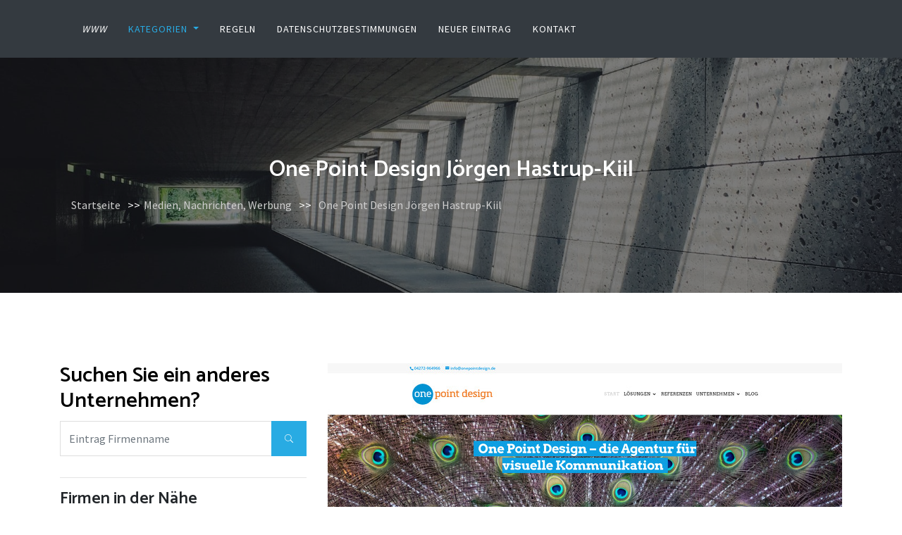

--- FILE ---
content_type: text/html; charset=UTF-8
request_url: http://www.mamailustrada.com/firma-one-point-design-joergen-hastrup-kiil-35
body_size: 3076
content:
<!doctype html>
<html lang="pl">
<head>
                    <meta charset="UTF-8">
        <meta name="viewport"
              content="width=device-width, initial-scale=1.0, minimum-scale=1.0">
        <meta http-equiv="X-UA-Compatible" content="ie=edge">
        <title>One Point Design Jörgen Hastrup-Kiil - www.mamailustrada.com</title>

        
    
    <link rel="stylesheet" href="/include/plugins/themefisher-font/style.css">
    <link rel="stylesheet" href="/include/plugins/bootstrap/css/bootstrap.min.css">
    <link rel="stylesheet" href="/include/plugins/lightbox2/dist/css/lightbox.min.css">
    <link rel="stylesheet" href="/include/plugins/animate/animate.css">
    <link rel="stylesheet" href="/include/plugins/slick/slick.css">
    <link rel="stylesheet" href="/include/css/style.css">

    <link rel="stylesheet" href="https://openlayers.org/en/v4.6.5/css/ol.css" type="text/css">
    <script src="https://openlayers.org/en/v4.6.5/build/ol.js"></script>
</head>
<body>
        <header class="navigation bg-dark">
        <div class="container">
            <nav class="navbar navbar-expand-lg navbar-light">
                <div class="collapse navbar-collapse" id="navigation">
                    <ul class="navbar-nav text-center">
                        <li class="nav-item ">
                            <a class="nav-link" href="/"><em>www</em></a>
                        </li>
                        <li class="nav-item dropdown active">
                            <a class="nav-link dropdown-toggle" href="#" id="navbarDropdown" role="button" data-toggle="dropdown"
                               aria-haspopup="true" aria-expanded="false">
                                Kategorien
                            </a>
                            <div class="dropdown-menu" aria-labelledby="navbarDropdown">
                                                              <a class="dropdown-item" href="/kat-technologie-elektronik-multimedia-1/">Technologie, Elektronik, Multimedia</a>
                                                              <a class="dropdown-item" href="/kat-sport-erholung-2/">Sport, Erholung</a>
                                                              <a class="dropdown-item" href="/kat-kultur-kunst-3/">Kultur, Kunst</a>
                                                              <a class="dropdown-item" href="/kat-mode-schonheit-stil-4/">Mode, Schönheit, Stil</a>
                                                              <a class="dropdown-item" href="/kat-wissen-hochschulbildung-karriere-5/">Wissen, Hochschulbildung, Karriere</a>
                                                              <a class="dropdown-item" href="/kat-hobby-andere-6/">Hobby, andere</a>
                                                              <a class="dropdown-item" href="/kat-kuche-kulinarik-geschmack-7/">Küche, Kulinarik, Geschmack</a>
                                                              <a class="dropdown-item" href="/kat-unterhaltung-freizeit-8/">Unterhaltung, Freizeit</a>
                                                              <a class="dropdown-item" href="/kat-automobil-transport-9/">Automobil, Transport</a>
                                                              <a class="dropdown-item" href="/kat-tourismus-reisen-reiseziele-unterkunft-10/">Tourismus, Reisen, Reiseziele, Unterkunft</a>
                                                              <a class="dropdown-item" href="/kat-familie-kinder-jugendliche-bildung-11/">Familie, Kinder, Jugendliche, Bildung</a>
                                                              <a class="dropdown-item" href="/kat-wirtschaft-finanzen-12/">Wirtschaft, Finanzen</a>
                                                              <a class="dropdown-item" href="/kat-wohnung-haus-garten-13/">Wohnung, Haus, Garten</a>
                                                              <a class="dropdown-item" href="/kat-immobilien-bau-architektur-14/">Immobilien, Bau, Architektur</a>
                                                              <a class="dropdown-item" href="/kat-gesellschaft-15/">Gesellschaft</a>
                                                              <a class="dropdown-item" href="/kat-stadtplanung-politik-recht-16/">Stadtplanung, Politik, Recht</a>
                                                              <a class="dropdown-item" href="/kat-gesundheit-medizin-ernahrung-17/">Gesundheit, Medizin, Ernährung</a>
                                                              <a class="dropdown-item" href="/kat-medien-nachrichten-werbung-18/">Medien, Nachrichten, Werbung</a>
                                                          </div>
                        </li>
                        <li class="nav-item ">
                            <a class="nav-link" href="/regeln">Regeln</a>
                        </li>
                        <li class="nav-item ">
                            <a class="nav-link" href="/bestimmungen">Datenschutzbestimmungen</a>
                        </li>
                        <li class="nav-item ">
                            <a class="nav-link" href="/firma-hinzufugen">Neuer Eintrag</a>
                        </li>
                        <li class="nav-item ">
                            <a class="nav-link" href="/kontakt">Kontakt</a>
                        </li>
                    </ul>
                </div>
            </nav>
            <!-- /main nav -->
        </div>
    </header>

            <section class="single-page-header">
        <div class="container">
            <div class="row">
                <div class="col-md-12">
                    <h2>    One Point Design Jörgen Hastrup-Kiil  </h2>
                    <ol class="breadcrumb header-bradcrumb">
                                                                                    <li><a style="margin-right: 5px;" href="/">Startseite</a></li> <p style="margin-right: 5px; margin-left: 5px;" class="text-white"> >> </p>
                                                                                                                <li><a style="margin-right: 5px;" href="/kat-medien-nachrichten-werbung-18/">Medien, Nachrichten, Werbung</a></li> <p style="margin-right: 5px; margin-left: 5px;" class="text-white"> >> </p>
                                                                                                                <li class="active" style="margin-left: 5px;">One Point Design Jörgen Hastrup-Kiil</li>
                                                                        </ol>
                </div>
            </div>
        </div>
    </section>
    <section class="blog-details section">
        <div class="container">
            <div class="row">
                <div class="col-lg-4">
                    <!-- sidebar -->
                    <aside class="sidebar">
                        <h3>Suchen Sie ein anderes Unternehmen?</h3>
                        <div class="widget-search widget">
                            <form action="/suchen">
                                <input class="form-control" type="text" placeholder="Eintrag Firmenname" name="q">
                                <button type="submit" class="widget-search-btn">
                                    <i class="tf-ion-ios-search"></i>
                                </button>
                            </form>
                        </div>
                        <div class="widget-post widget"><hr/>
                            <h2>Firmen in der Nähe</h2><hr/>
                            <ul class="widget-post-list">
                                                                    <li class="widget-post-list-item">
                                        <div class="widget-post-image">
                                            <a href="/firma-print-haus-74">
                                                <img src="/photos-74.jpg" alt="print-haus">
                                            </a>
                                        </div>
                                    </li>
                                    <li class="widget-post-list-item">
                                        <div class="widget-post-content">
                                            <a href="/firma-print-haus-74">
                                                <h5>Print Haus</h5>
                                            </a>
                                        </div>
                                    </li><hr/>
                                                                    <li class="widget-post-list-item">
                                        <div class="widget-post-image">
                                            <a href="/firma-haase-druck-gmbh-56">
                                                <img src="/photos-56.jpg" alt="haase-druck-gmbh">
                                            </a>
                                        </div>
                                    </li>
                                    <li class="widget-post-list-item">
                                        <div class="widget-post-content">
                                            <a href="/firma-haase-druck-gmbh-56">
                                                <h5>Haase-Druck GmbH</h5>
                                            </a>
                                        </div>
                                    </li><hr/>
                                                                    <li class="widget-post-list-item">
                                        <div class="widget-post-image">
                                            <a href="/firma-werbetechnik-kolatek-ug-50">
                                                <img src="/photos-50.jpg" alt="werbetechnik-kolatek-ug">
                                            </a>
                                        </div>
                                    </li>
                                    <li class="widget-post-list-item">
                                        <div class="widget-post-content">
                                            <a href="/firma-werbetechnik-kolatek-ug-50">
                                                <h5>Werbetechnik Kolatek UG</h5>
                                            </a>
                                        </div>
                                    </li><hr/>
                                                                    <li class="widget-post-list-item">
                                        <div class="widget-post-image">
                                            <a href="/firma-fazar-pack-boleslaw-fudali-85">
                                                <img src="/photos-85.jpg" alt="fazar-pack-boleslaw-fudali">
                                            </a>
                                        </div>
                                    </li>
                                    <li class="widget-post-list-item">
                                        <div class="widget-post-content">
                                            <a href="/firma-fazar-pack-boleslaw-fudali-85">
                                                <h5>Fazar-Pack Bolesław Fudali</h5>
                                            </a>
                                        </div>
                                    </li><hr/>
                                                            </ul>
                        </div>
                    </aside>
                </div>
                <div class="col-lg-8">
                    <article class="post">
                        <div class="post-image">
                            <img class="img-fluid w-100" src="/photos-35.jpg" alt="one-point-design-joergen-hastrup-kiil">
                        </div>
                        <!-- Post Content -->
                        <div class="post-content mt-3">
                            <h3>One Point Design Jörgen Hastrup-Kiil</h3>
                            <ul class="list-inline mt-3">
                                <li class="list-inline-item">
                                     <i class="tf-ion-pin"></i></i> Am Bahnhof 72, 27254 Staffhorst
                                </li>
                                <li class="list-inline-item">
                                    <i class="tf-ion-ios-telephone"></i> +49 4272 964966
                                </li>

                            </ul>
                            <p> <i class="tf-ion-link"></i>  Webseite: <a href="https://onepointdesign.de">onepointdesign.de</a><p/>
                            <div id="mapfield"></div>
                        </div>
                    </article>
                </div>
            </div>
        </div>
    </section>
    <footer id="footer">
        <div class="footer-bottom">
            <h5>&#169; Copyright 2021. ALLE RECHTE VORBEHALTEN. &#169;</h5>
            <h6>Implementierung <a href="/">www</a></h6>
        </div>
    </footer>
</body>

<script src="/include/plugins/jquery/jquery.min.js"></script>
<script src="/include/plugins/bootstrap/js/bootstrap.min.js"></script>
<script src="/include/plugins/lightbox2/dist/js/lightbox.min.js"></script>
<script src="/include/js/script.js"></script>

    
            <script type="text/javascript">
            let map;
            var mapLat = 52.70209;
            var mapLng = 9.01114;
            var mapDefaultZoom = 10;
            let initialized = false;
            function initialize_map() {
                map = new ol.Map({
                    target: "mapfield",
                    layers: [
                        new ol.layer.Tile({
                            source: new ol.source.OSM({
                                url: "https://b.tile.openstreetmap.org/{z}/{x}/{y}.png"                            })
                        })
                    ],
                    view: new ol.View({
                        center: ol.proj.fromLonLat([mapLng, mapLat]),
                        zoom: mapDefaultZoom
                    })
                });
            }
            function add_map_point(lat, lng) {
                var vectorLayer = new ol.layer.Vector({
                    source: new ol.source.Vector({
                        features: [new ol.Feature({
                            geometry: new ol.geom.Point(ol.proj.transform([parseFloat(lng), parseFloat(lat)], 'EPSG:4326', 'EPSG:3857')),
                        })]
                    }),
                    style: new ol.style.Style({
                        image: new ol.style.Icon({
                            anchor: [0.5, 0.5],
                            anchorXUnits: "fraction",
                            anchorYUnits: "fraction",
                            src: "https://raw.githubusercontent.com/pointhi/leaflet-color-markers/master/img/marker-icon-green.png"                        })
                    })
                });
                map.addLayer(vectorLayer);
            }
            initialize_map();
            add_map_point(mapLat, mapLng);
        </script>
    </body>
</html>

--- FILE ---
content_type: text/css
request_url: http://www.mamailustrada.com/include/css/style.css
body_size: 7153
content:
@import url("https://fonts.googleapis.com/css?family=Catamaran:400,500,600,700,700|Source+Sans+Pro:400,600");
body {
  line-height: 1.4;
  font-family: "Source Sans Pro", sans-serif;
  -webkit-font-smoothing: antialiased;
}

p {
  font-family: "Source Sans Pro", sans-serif;
  color: #848484;
  font-size: 16px;
}

h1, h2, h3, h4, h5, h6 {
  font-family: "Catamaran", sans-serif;
  font-weight: 600;
}

.no-padding {
  padding: 0 !important;
}

.inline-block {
  display: inline-block;
}

ol, ul {
  margin: 0;
  padding: 0;
  list-style: none;
}

figure {
  margin: 0;
}

a {
  transition: all .3s ease-in 0s;
}

iframe {
  border: 0;
}

a, a:focus, a:hover {
  text-decoration: none;
  outline: 0;
}

a:focus, a:hover {
  color: #0d4aaa;
}

.btn-main {
  background: #28ABE3;
  border: 1px solid #28ABE3;
  color: #fff;
  display: inline-block;
  font-size: 14px;
  letter-spacing: 1px;
  padding: 12px 40px;
  text-transform: uppercase;
  border-radius: 40px;
}

.btn-main:hover {
  color: #fff;
}

.btn-transparent {
  color: #fff;
  border: 1px solid #fff;
  display: inline-block;
  font-size: 13px;
  letter-spacing: 1px;
  padding: 14px 35px;
  text-transform: uppercase;
  border-radius: 40px;
}

.btn-transparent:hover {
  color: #fff;
}

.mt-10 {
  margin-top: 10px;
}

.mt-20 {
  margin-top: 20px;
}

.mt-30 {
  margin-top: 30px;
}

.mt-40 {
  margin-top: 40px;
}

.mt-50 {
  margin-top: 50px;
}

.section {
  padding: 100px 0;
}

.btn:focus {
  color: #ddd;
}

#home {
  position: relative;
}

.section {
  padding: 100px 0;
}

.section-sm {
  padding: 70px 0;
}

.section-xs {
  padding: 40px 0;
}

#preloader {
  background: #fff;
  height: 100%;
  left: 0;
  opacity: 1;
  filter: alpha(opacity=100);
  position: fixed;
  text-align: center;
  top: 0;
  width: 100%;
  z-index: 999999999;
}

.btn.active:focus, .btn:active:focus, .btn:focus {
  outline: 0;
}

.parallax-section {
  background-attachment: fixed;
  background-position: center center;
  background-repeat: no-repeat;
  background-size: cover;
}

.preloader {
  left: 50%;
  top: 50%;
  -webkit-transform: translate(-50%, -50%);
  transform: translate(-50%, -50%);
  text-align: center;
  position: absolute;
}

.preloader span {
  position: absolute;
  display: block;
  bottom: 0;
  width: 9px;
  height: 5px;
  border-radius: 5px;
  background: #fff;
  -webkit-animation: preloader 2s infinite ease-in-out;
  animation: preloader 2s infinite ease-in-out;
}

.preloader span:nth-child(2) {
  left: 11px;
  -webkit-animation-delay: 200ms;
  animation-delay: 200ms;
}

.preloader span:nth-child(3) {
  left: 22px;
  -webkit-animation-delay: 400ms;
  animation-delay: 400ms;
}

.preloader span:nth-child(4) {
  left: 33px;
  -webkit-animation-delay: 600ms;
  animation-delay: 600ms;
}

.preloader span:nth-child(5) {
  left: 44px;
  -webkit-animation-delay: 800ms;
  animation-delay: 800ms;
}

.preloader span:nth-child(6) {
  left: 55px;
  -webkit-animation-delay: 1000ms;
  animation-delay: 1000ms;
}

@-webkit-keyframes preloader {
  0% {
    height: 5px;
    -webkit-transform: translateY(0);
    transform: translateY(0);
    background: rgba(0, 0, 0, 0.1);
  }
  25% {
    height: 30px;
    -webkit-transform: translateY(15px);
    transform: translateY(15px);
    background: #28ABE3;
  }
  50%, 100% {
    height: 5px;
    -webkit-transform: translateY(0);
    transform: translateY(0);
    background: rgba(0, 0, 0, 0.1);
  }
}

@keyframes preloader {
  0% {
    height: 5px;
    -webkit-transform: translateY(0);
    transform: translateY(0);
    background: #fff;
  }
  25% {
    height: 30px;
    -webkit-transform: translateY(15px);
    transform: translateY(15px);
    background: #3498db;
  }
  50%, 100% {
    height: 5px;
    -webkit-transform: translateY(0);
    transform: translateY(0);
    background: #fff;
  }
}

.title {
  padding-bottom: 50px;
  overflow: hidden;
}

.title h2 {
  font-weight: 600;
  font-size: 35px;
  color: #232323;
}

.title p {
  color: #848484;
  width: 50%;
  margin: 0 auto;
}

.title.title-white h2 {
  color: #fff;
}

.border {
  height: 2px;
  margin: 20px auto 20px;
  position: relative;
  width: 80px;
  background: #28ABE3;
}

.bg-gray {
  background: #f9f9f9;
}

.header-bradcrumb {
  background: transparent;
}

.header-bradcrumb a, .header-bradcrumb .active {
  color: #cfcfcf;
  font-weight: 200;
  font-family: "Source Sans Pro", sans-serif;
}

.header-bradcrumb a:hover {
  color: #28ABE3;
}

.colors-switcher {
  width: 100px;
  padding: 20px 18px 14px 20px;
  position: fixed;
  z-index: 1993;
  top: 90px;
  right: 0;
  background-color: #fff;
  border-radius: 2px 0 0 2px;
  border: 1px solid rgba(0, 0, 0, 0.1);
  transition: all .4s ease-in-out;
}

.colors-switcher #show-panel {
  position: absolute;
  left: -38px;
  top: 15px;
  width: 38px;
  height: 38px;
  z-index: 1992;
  display: block;
  background-color: #fff;
  border-radius: 2px 0 0 2px;
  border: 1px solid rgba(0, 0, 0, 0.1);
  border-right: none;
  cursor: pointer;
}

.colors-switcher #show-panel i {
  color: #3D3D3D;
  font-size: 20px;
  line-height: 38px;
  margin-left: 10px;
}

.colors-list {
  margin: 0;
  padding: 0;
}

.colors-list li {
  display: inline-block;
  margin-bottom: 2px;
  margin-right: 4px;
}

.colors-list li a {
  text-align: center;
  display: inline-block;
  width: 24px;
  height: 24px;
  border-radius: 2px;
  transition: all 0.2s linear;
  -moz-transition: all 0.2s linear;
  -webkit-transition: all 0.2s linear;
  -o-transition: all 0.2s linear;
  cursor: pointer;
}

.colors-switcher .colors-list a.light-red {
  background-color: #FF432E;
}

.colors-switcher .colors-list li a:hover {
  box-shadow: inset 0 0 6px rgba(0, 0, 0, 0.4);
}

.colors-switcher .colors-list a.light-red {
  background-color: #FF432E;
}

.colors-switcher .colors-list a.blue {
  background-color: #28ABE3;
}

.colors-switcher .colors-list a.light-blue {
  background-color: #69D2E7;
}

.colors-switcher .colors-list a.green {
  background-color: #5BB12F;
}

.colors-switcher .colors-list a.light-green {
  background-color: #BCCF02;
}

.colors-switcher .colors-list a.yellow {
  background-color: #FED136;
}

.slick-slide {
  outline: none;
}

.logo {
  margin-top: 10px;
  display: inline-block;
}

.single-page-header {
  background-image: url('../images/bg-categories.jpg');
  background-size: cover;
  padding: 140px 0 70px;
  text-align: center;
  color: #fff;
  position: relative;
}

.single-page-header:before {
  background: rgba(0, 0, 0, 0.5);
  position: absolute;
  content: '';
  top: 0;
  right: 0;
  left: 0;
  bottom: 0;
}

/*=================================================================
  Navigation
==================================================================*/
.navigation {
  transition: .3s all;
}

.navigation .logo-default {
  display: none;
}

.navigation .navbar-light .navbar-nav .nav-item .nav-link {
  color: #fff;
  font-size: 14px;
  line-height: 26px;
  padding: 20px 15px;
  text-transform: uppercase;
  letter-spacing: 1px;
  transition: .2s ease-in-out 0s;
}

.navigation .navbar-light .navbar-nav .nav-item .nav-link:hover, .navigation .navbar-light .navbar-nav .nav-item .nav-link:active, .navigation .navbar-light .navbar-nav .nav-item .nav-link:focus {
  background: none;
  color: #28ABE3;
}

.navigation .navbar-light .navbar-nav .nav-item.active .nav-link {
  color: #28ABE3;
}

@media (max-width: 991px) {
  .navigation .nav-link {
    padding: 10px !important;
  }
}

.navigation .dropdown:hover .dropdown-menu {
  visibility: visible;
  opacity: 1;
  -webkit-transform: scaleY(1);
          transform: scaleY(1);
}

.navigation .dropdown-menu {
  border: 0;
  border-radius: 0;
  top: 80%;
  left: 5px;
  display: block;
  visibility: hidden;
  transition: .3s ease;
  opacity: 0;
  -webkit-transform: scaleY(0);
          transform: scaleY(0);
  -webkit-transform-origin: top;
          transform-origin: top;
  background: #000;
}

@media (max-width: 991px) {
  .navigation .dropdown-menu {
    display: none;
    opacity: 1;
    visibility: visible;
    -webkit-transform: scaleY(1);
            transform: scaleY(1);
    -webkit-transform-origin: unset;
            transform-origin: unset;
    text-align: center;
  }
}

.navigation .dropdown-menu.show {
  visibility: visible;
  opacity: 1;
  -webkit-transform: scaleY(1);
          transform: scaleY(1);
}

@media (max-width: 991px) {
  .navigation .dropdown-menu.show {
    display: block;
  }
}

.navigation .dropdown-item {
  color: rgba(255, 255, 255, 0.8);
  transition: .2s ease;
}

.navigation .dropdown-item:hover {
  color: #fff;
  background: transparent;
  padding-left: 12px;
}

@media (max-width: 991px) {
  .navigation {
    box-shadow: 0 4px 10px 0 rgba(0, 0, 0, 0.06);
    background: #fff;
  }
  .navigation .navbar-light .navbar-nav .nav-item .nav-link {
    color: #000;
  }
  .navigation .logo-white {
    display: none;
  }
  .navigation .logo-default {
    display: block;
  }
  .navigation .navbar-light .navbar-toggler {
    color: rgba(0, 0, 0, 0.5);
    border-color: rgba(0, 0, 0, 0.1);
  }
}

.sticky-header {
  box-shadow: 0 4px 10px 0 rgba(0, 0, 0, 0.06);
  background: #fff;
}

.sticky-header .navbar-light .navbar-nav .nav-item .nav-link {
  color: #000;
}

.sticky-header .logo-white {
  display: none;
}

.sticky-header .logo-default {
  display: block;
}

.navbar-brand {
  height: auto;
  padding: 8px 0;
}

.navbar-brand h1 {
  margin: 0;
}

.hero-area {
  background-size: cover;
  height: 100vh;
  position: relative;
  display: flex;
  justify-content: center;
  align-items: center;
}

.hero-area:before {
  content: '';
  background: rgba(0, 0, 0, 0.63);
  position: absolute;
  top: 0;
  right: 0;
  bottom: 0;
  left: 0;
}

.hero-area .block {
  color: #fff;
}

.hero-area .block h1 {
  font-size: 60px;
  font-weight: 700;
  margin-bottom: 20px;
  text-transform: uppercase;
}

.hero-area .block p {
  color: #fff;
  width: 50%;
  margin-bottom: 20px;
}

.hero-area .block .btn-main {
  margin-right: 8px;
}

.hero-area .block .btn-main:hover {
  opacity: .8;
}

.hero-area-video {
  height: 100vh;
  position: inherit !important;
  display: flex;
  justify-content: center;
  align-items: center;
}

.hero-area-video .block {
  color: #fff;
  text-align: center;
}

.hero-area-video .block h1 {
  font-size: 60px;
  font-weight: 700;
  margin-bottom: 20px;
}

.hero-area-video .block p {
  color: #fff;
  text-transform: uppercase;
  font-size: 12px;
  letter-spacing: 3px;
  margin-bottom: 20px;
}

.hero-area-video .block .btn-main {
  margin-top: 20px;
}

.dark-bg {
  background: rgba(0, 0, 0, 0.7);
  height: 100%;
  width: 100%;
  position: absolute;
  z-index: -1;
}

.slider-item {
  background-size: cover;
  background-position: center center;
  background-repeat: no-repeat;
  position: relative;
}

.slider-item::before {
  position: absolute;
  content: "";
  height: 100%;
  width: 100%;
  background: rgba(0, 0, 0, 0.5);
  left: 0;
  top: 0;
}

.slider-item .container {
  position: absolute;
  left: 0;
  right: 0;
  top: 50%;
  -webkit-transform: translateY(-50%);
          transform: translateY(-50%);
}

.slider-item h1 {
  color: #fff;
  font-size: 60px;
  line-height: 70px;
  letter-spacing: 2px;
  font-weight: 700;
  margin-bottom: 20px;
}

.slider-item p {
  color: #fff;
  margin-bottom: 20px;
}

.hero-slider {
  overflow-x: hidden;
}

.hero-slider .prevArrow {
  left: -100px;
}

.hero-slider .nextArrow {
  right: -100px;
}

.hero-slider:hover .prevArrow {
  left: 20px;
}

.hero-slider:hover .nextArrow {
  right: 20px;
}

/* slick style */
.slick-slide {
  outline: 0;
}

.slick-slide img {
  display: unset;
}

/* slick arrows */
.slick-arrow {
  position: absolute;
  top: 50%;
  -webkit-transform: translateY(-50%);
          transform: translateY(-50%);
  z-index: 9;
  height: 70px;
  width: 70px;
  background: rgba(40, 171, 227, 0.5);
  color: #fff;
  border: 0;
  line-height: 70px;
  font-size: 35px;
  transition: .2s ease;
  border-radius: 50%;
}

.slick-arrow::before {
  position: absolute;
  content: '';
  height: 10px;
  width: 10px;
  background: transparent;
  top: 50%;
  -webkit-transform: translateY(-50%) rotate(-45deg);
          transform: translateY(-50%) rotate(-45deg);
  transition: .2s ease;
}

.slick-arrow::after {
  position: absolute;
  content: '';
  height: 2px;
  width: 25px;
  top: 50%;
  -webkit-transform: translateY(-50%);
          transform: translateY(-50%);
  background: #fff;
  transition: .2s ease;
}

.slick-arrow:focus {
  outline: 0;
}

.slick-arrow:hover {
  background: #28ABE3;
}

.prevArrow {
  left: 0px;
}

.prevArrow::before {
  border-left: 2px solid #fff;
  border-top: 2px solid #fff;
  right: 35px;
}

.prevArrow::after {
  right: 20px;
}

.nextArrow {
  right: 0px;
}

.nextArrow::before {
  border-right: 2px solid #fff;
  border-bottom: 2px solid #fff;
  left: 35px;
}

.nextArrow::after {
  left: 20px;
}

/* /slick arrows */
/*=================================================================
  About us section
==================================================================*/
.about {
  padding: 100px 0;
  background: #fff;
}

.about .btn-about {
  background: #28ABE3;
}

.about h4 {
  margin-top: 30px;
}

.about .feature-list {
  margin-top: 10px;
}

.about .feature-list li {
  width: 48%;
  display: inline-block;
  color: #666;
  font-size: 13px;
  font-family: "Catamaran", sans-serif;
  margin-bottom: 5px;
  font-weight: 600;
}

.about .feature-list li i {
  color: #28ABE3;
  margin-right: 8px;
}

/*=================================================================
  About us 2 section
==================================================================*/
.about-2 {
  background: #ffffff;
}

.about-2 .checklist {
  padding-left: 30px;
}

.about-2 .checklist li {
  position: relative;
  margin-bottom: 15px;
  font-size: 16px;
  color: #777;
  font-family: "Source Sans Pro", sans-serif;
}

.about-2 .checklist li:before {
  position: absolute;
  margin-right: 12px;
  margin-left: -45px;
  content: "\f375";
  font-family: "themefisher-font";
  opacity: 1;
  border-radius: 50%;
  padding: 2px 8px;
  font-size: 20px;
}

/*=================================================================
 Call To Action 1
==================================================================*/
.call-to-action {
  padding: 100px 0;
  background-size: cover;
  color: #fff;
}

.call-to-action h2 {
  line-height: 1.5;
}

.call-to-action p {
  color: #fff;
}

.call-to-action .btn-main {
  margin-top: 20px;
}

/*=================================================================
 Call To Action 2
==================================================================*/
.call-to-action-2 {
  padding: 100px 0;
  background-size: cover;
  color: #fff;
}

.call-to-action-2 h2 {
  line-height: 1.5;
}

.call-to-action-2 p {
  color: #fff;
}

.call-to-action-2 .btn-main {
  margin-top: 20px;
}

/*=================================================================
  Contact
  ==================================================================*/
.contact-us {
  padding: 100px 0 50px 0;
}

.contact-form {
  margin-bottom: 40px;
}

.contact-form .form-control {
  background-color: transparent;
  border: 1px solid #dedede;
  box-shadow: none;
  height: 45px !important;
  color: #0c0c0c;
  height: 38px;
  font-family: 'Open Sans', sans-serif;
  font-size: 14px;
  border-radius: 0;
}

.contact-form input:hover,
.contact-form textarea:hover,
.contact-form #contact-submit:hover {
  border-color: #28ABE3;
}

.contact-form #contact-submit {
  border: none;
  padding: 15px 0;
  width: 100%;
  margin: 0;
  background: #28ABE3;
  color: #fff;
  border-radius: 0;
}

.contact-form textarea.form-control {
  padding: 10px;
  height: 120px !important;
  outline: none;
}

.contact-details .contact-short-info {
  margin-top: 15px;
}

.contact-details .contact-short-info li {
  margin-bottom: 6px;
}

.social-icon {
  margin-top: 20px;
}

.social-icon ul li {
  display: inline-block;
  margin-right: 10px;
}

.social-icon ul li a {
  display: block;
  height: 50px;
  width: 50px;
  border-radius: 50%;
  border: 1px solid #dedede;
  text-align: center;
}

.social-icon ul li a:hover {
  background: #28ABE3;
  color: #fff;
  border: 1px solid #28ABE3;
}

.social-icon ul li a:hover i {
  color: #fff;
}

.social-icon ul li a i {
  color: #55606a;
  display: inline-block;
  font-size: 20px;
  line-height: 50px;
  margin: 0;
}

.error {
  padding: 10px;
  color: #D8000C;
  border-radius: 2px;
  font-size: 14px;
  background-color: #FFBABA;
}

.success {
  background-color: #6cb670;
  border-radius: 2px;
  color: #fff;
  font-size: 14px;
  padding: 10px;
}

#error, #success {
  display: none;
  margin-bottom: 10px;
}

.map {
  position: relative;
}

.map #map_canvas {
  height: 400px;
  color: white;
}

/*=================================================================
  Item counter section
==================================================================*/
.counters-item {
  padding-bottom: 30px;
  color: #444;
  position: relative;
}

.counters-item.kill-border:before {
  background: none;
}

.counters-item:before {
  background: #e5e5e5;
  content: "";
  margin-top: -27.5px;
  height: 55px;
  width: 1px;
  position: absolute;
  right: -15px;
  top: 50%;
}

.counters-item > div {
  margin: 6px 0;
}

.counters-item span {
  display: inline;
  font-size: 35px;
  font-weight: 700;
  line-height: 50px;
}

.counters-item i {
  font-size: 40px;
  display: inline-block;
  color: #28ABE3;
}

.counters-item h3 {
  font-size: 18px;
  margin: 0;
  color: #666;
}

/*=================================================================
  Pricing section
==================================================================*/
.pricing-table {
  padding: 100px 0;
  position: relative;
}

.pricing-table .title p {
  color: #fff;
}

.pricing-table:before {
  background: rgba(0, 0, 0, 0.62);
  position: absolute;
  z-index: 999;
  content: '';
  top: 0;
  left: 0;
  right: 0;
  bottom: 0;
}

.pricing-table .container {
  position: relative;
  z-index: 999;
}

.pricing-table .pricing-item {
  padding: 40px 55px 65px;
  background: #fff;
  margin-bottom: 20px;
}

.pricing-table .pricing-item a.btn-main {
  text-transform: uppercase;
  margin-top: 20px;
}

.pricing-table .pricing-item li {
  font-weight: 400;
  padding: 10px 0;
  color: #666;
}

.pricing-table .pricing-item li i {
  margin-right: 6px;
}

.pricing-table .price-title {
  padding: 30px 0 20px;
}

.pricing-table .price-title > h3 {
  font-weight: 700;
  margin: 0 0 5px;
  font-size: 15px;
  text-transform: uppercase;
}

.pricing-table .price-title > p {
  font-size: 14px;
  font-weight: 400;
  line-height: 18px;
  margin-top: 5px;
}

.pricing-table .price-title .value {
  color: #28ABE3;
  font-size: 50px;
  padding: 10px 0;
}

/*=================================================================
  Portfolio section
==================================================================*/
.portfolio-filter {
  margin-bottom: 40px;
  text-align: center;
}

.portfolio-filter button {
  cursor: pointer;
  display: inline-block;
  font-size: 14px;
  padding: 8px 20px;
  text-transform: uppercase;
  background: #28ABE3;
  border: none;
  color: #fff;
  outline: none;
}

.portfolio-filter button.active {
  background: #28ABE3;
  color: #fff;
  border-radius: 50px;
}

.portfolio-block {
  position: relative;
  margin-bottom: 30px;
}

.portfolio-block:before {
  transition: all 0.3s ease-in-out;
  background: rgba(0, 0, 0, 0.55);
  opacity: 0;
  top: 0;
  right: 0;
  bottom: 0;
  left: 0;
  position: absolute;
  content: '';
}

.portfolio-block:hover:before {
  opacity: 1;
}

.portfolio-block:hover .caption h4 {
  top: 45%;
}

.portfolio-block:hover .caption {
  opacity: 1;
  top: 55%;
}

.portfolio-block .caption {
  position: absolute;
  top: 50%;
  left: 50%;
  opacity: 0;
  -webkit-transform: translate(-50%, -50%);
          transform: translate(-50%, -50%);
  z-index: 9;
  transition: all 0.3s ease-in-out;
  text-align: center;
}

.portfolio-block .caption h4 {
  font-size: 16px;
}

.portfolio-block .caption h4 a {
  color: #fff;
}

.portfolio-block .caption .search-icon {
  background: #28ABE3;
  color: #fff;
  display: inline-block;
  padding: 4px 13px;
  font-size: 25px;
  border-radius: 30px;
}

/*=================================================================
  Services section
==================================================================*/
.services {
  padding: 100px 0 130px;
}

.services .service-block.color-bg {
  background: #28ABE3;
  color: #fff;
}

.services .service-block.color-bg i, .services .service-block.color-bg h3, .services .service-block.color-bg p {
  color: #fff;
}

.services .service-block .service-icon {
  margin-bottom: 30px;
}

.services .service-block i {
  font-size: 75px;
  color: #28ABE3;
}

.services .service-block h3 {
  color: #333;
  font-size: 18px;
  text-transform: uppercase;
  font-weight: bold;
}

.services .service-block p {
  font-size: 14px;
  color: #666;
}

/*=================================================================
  Services section 2
==================================================================*/
.service-2 .service-item {
  border: 1px solid #eee;
  margin-bottom: 30px;
  padding: 50px 20px;
  transition: all 0.3s ease 0s;
}

.service-2 .service-item:hover {
  box-shadow: 0 5px 65px 0 rgba(0, 0, 0, 0.15);
  -webkit-box-shadow: 0 5px 65px 0 rgba(0, 0, 0, 0.15);
}

.service-2 .service-item:hover i {
  background: #fff;
  color: #0d4aaa;;
}

.service-2 .service-item i {
  font-size: 30px;
  display: inline-block;
  background: #28ABE3 none repeat scroll 0 0;
  border-radius: 30px;
  box-shadow: 0 5px 6px 0 rgba(0, 0, 0, 0.1);
  color: #fff;
  height: 55px;
  line-height: 55px;
  margin-bottom: 20px;
  width: 55px;
  transition: all 0.3s ease 0s;
}

/*=================================================================
  Our skills
==================================================================*/
.team-skills .progress-block {
  margin-top: 40px;
}

.team-skills .progress-block span {
  display: inline-block;
  margin-bottom: 5px;
  font-size: 14px;
}

.team-skills .progress-block .progress {
  box-shadow: none;
  border-radius: 0;
  height: 10px;
}

.team-skills .progress-block .progress .progress-bar {
  background: #28ABE3;
  box-shadow: none;
}

.clients-logo-slider {
  margin-top: 50px;
}

/*=================================================================
  Step section
==================================================================*/
.development-steps .step {
  padding: 80px 20px;
}

.development-steps .step h4 {
  font-size: 20px;
  font-weight: 600;
}

.development-steps .step h4 i {
  font-size: 72px;
  font-weight: 500;
  margin-right: 10px;
}

.development-steps .step p {
  color: #cccccc;
  font-size: 14px;
  line-height: 22px;
}

.development-steps .step-1 {
  background-color: #f2f6f8;
}

.development-steps .step-1 h4 {
  color: #212121;
}

.development-steps .step-1 p {
  color: #838383;
}

.development-steps .step-2 {
  background-color: #28ABE3;
}

.development-steps .step-2 h4, .development-steps .step-2 p {
  color: #fff;
}

.development-steps .step-3 {
  background: #198dbf;
}

.development-steps .step-3 h4, .development-steps .step-3 p {
  color: #fff;
}

.development-steps .step-4 {
  background: #167da9;
}

.development-steps .step-4 h4, .development-steps .step-4 p {
  color: #fff;
}

/*=================================================================
  Our Team
  ==================================================================*/
.team {
  padding: 100px 0;
  background: #F6F6F6;
}

.team .team-member {
  background: #fff;
}

.team .team-member .member-content {
  padding: 25px 0;
}

.team .team-member .member-content h3 {
  font-size: 20px;
  margin: 0 0 5px;
  color: #333;
}

.team .team-member .member-content span {
  font-size: 14px;
  color: #555;
}

.team .team-member .member-content p {
  color: #777;
  margin-top: 10px;
  padding: 0 15px;
}

.team .member-photo {
  overflow: hidden;
  position: relative;
}

.team .member-photo:hover img {
  -webkit-transform: scale(1.1);
  transform: scale(1.1);
}

.team .member-photo img {
  transition: all 0.6s ease 0s;
}

.team .member-photo .mask {
  background: rgba(40, 171, 227, 0.7);
  position: absolute;
  width: 100%;
  bottom: 0;
  top: auto;
  opacity: 0;
  filter: alpha(opacity=0);
  left: 0;
  right: 0;
  cursor: pointer;
  padding: 0;
  height: 80px;
  -webkit-transform: translateY(100%);
  transform: translateY(100%);
  transition: all .3s ease;
}

.team .member-photo .mask ul {
  text-align: center;
  position: relative;
  margin-top: 22px;
}

.team .member-photo .mask ul li {
  display: inline-block;
  margin-right: 7px;
}

.team .member-photo .mask ul li a {
  border: 1px solid #ddd;
  border-radius: 4px;
  color: #fff;
  display: block;
  font-size: 20px;
  height: 35px;
  line-height: 35px;
  text-align: center;
  width: 35px;
}

.team .member-photo .mask ul li a::hover {
  background-color: #6cb670;
  border: 1px solid transparent;
}

.team .member-photo:hover .mask {
  opacity: 1;
  filter: alpha(opacity=100);
  -webkit-transform: translateY(0%);
  transform: translateY(0%);
}

/*=================================================================
  Testimonial section
==================================================================*/
.testimonial {
  padding-top: 100px;
  background: #28ABE3;
  position: relative;
  padding-bottom: 0px;
  margin-bottom: 80px;
}

.testimonial:before {
  content: "";
  display: block;
  position: absolute;
  left: 0%;
  right: 0%;
  bottom: 0;
  height: 150px;
  background-color: white;
}

.testimonial .item i {
  font-size: 60px;
  color: #fff;
  margin-bottom: 50px;
  display: inline-block;
}

.testimonial .item .client-details {
  padding-bottom: 30px;
}

.testimonial .item .client-details p {
  font-size: 17px;
  color: #fff;
  font-weight: 200;
  padding: 0 10%;
}

.testimonial .item .client-thumb img {
  display: inline-block;
  border-radius: 100%;
  width: 150px;
  height: auto;
}

/*=================================================================
  Latest Posts
==================================================================*/
.blog {
  padding-bottom: 110px;
  padding-top: 70px;
  background: #F6F6F6;
}

.post-item {
  background: #fff;
  margin-bottom: 20px;
}

.post-item .content {
  padding: 20px;
}

.post-item .content h3 a {
  color: #000;
}

.post-item .content p {
  color: #757575;
  font-size: 14px;
  margin: 10px 0;
}

.post-item .content .btn-main {
  padding: 12px 25px;
  margin: 15px 0;
}

/* 8.2.1 Blog Details */
.blog-details h3 {
  font-size: 30px;
  color: #000;
  margin-bottom: 10px;
}

/* 8.2.2 Post Content */
.post-content ul {
  margin-bottom: 20px;
}

.post-content ul li {
  color: #aaa;
}

.post-content ul li a {
  color: #aaa;
}

.post-content p {
  margin-bottom: 30px;
}

.post-content blockquote {
  border-left: 2px solid #28ABE3;
  padding: 40px 35px;
  margin-bottom: 30px;
  background: #eeeeee;
}

.post-content-share {
  margin-bottom: 100px;
}

.post-content-share li {
  height: 45px;
  width: 45px;
  border: 1px solid #ddd;
  text-align: center;
  background: #fff;
  transition: .3s ease;
  margin-right: 10px;
}

.post-content-share li a i {
  line-height: 45px;
  color: #000;
  transition: .3s ease;
}

.post-content-share li:hover {
  background: #28ABE3;
  border-color: #28ABE3;
}

.post-content-share li:hover i {
  color: #fff;
}

/* 8.2.3 Comment List */
.comment-list {
  padding-left: 0;
  margin-bottom: 70px;
}

.comment-list-item {
  padding: 25px 0;
  position: relative;
  display: flex;
  border-bottom: 1px solid #ddd;
}

.comment-list-item:last-child {
  border: 0;
}

.comment-list-item-image {
  margin-right: 20px;
}

.comment-list-item-content h5 {
  color: #000;
  margin-bottom: 5px;
}

.comment-list-item-content h6 {
  color: #000;
  margin-bottom: 10px;
}

.comment-list-item-content p {
  margin-bottom: 5px;
}

.comment-list-item .comment-btn {
  position: absolute;
  top: 25px;
  right: 0;
  background: #fff;
  padding: 10px 30px;
  border: 1px solid #ddd;
  text-transform: capitalize;
  color: #000;
  font-size: 15px;
}

@media (max-width: 575px) {
  .comment-list-item .comment-btn {
    position: unset;
  }
}

.comment-list-item .comment-btn:hover {
  background: #28ABE3;
  color: #fff;
}

/* 8.2.4 Comment Form */
.comment-form {
  margin-top: 40px;
}

.comment-form .form-control {
  background-color: transparent;
  border: 1px solid #dedede;
  box-shadow: none;
  height: 45px !important;
  color: #0c0c0c;
  height: 38px;
  font-size: 14px;
  border-radius: 0;
  margin-bottom: 20px;
}

.comment-form textarea.form-control {
  height: 200px !important;
}

.comment-form .btn-primary {
  background: #28ABE3;
  border-radius: 0;
  padding: 10px 20px;
  border: 0;
}

/* 8.2.5 Widget Style */
.widget {
  margin-bottom: 30px;
}

.widget h2 {
  font-size: 24px;
  margin-bottom: 20px;
}

.widget-search {
  position: relative;
}

.widget-search .form-control {
  border: 1px solid #dedede;
  border-radius: 0;
  height: 50px;
}

.widget-search-btn {
  position: absolute;
  top: 0;
  right: 0;
  height: 100%;
  width: 50px;
  background: #28ABE3;
  border: 0;
}

.widget-search-btn i {
  color: #fff;
}

.widget-categories-list {
  padding-left: 0px;
}

.widget-categories-list li {
  border-bottom: 1px solid #ddd;
}

.widget-categories-list li:last-child {
  border: 0;
}

.widget-categories-list li a {
  display: block;
  padding: 15px 0;
  color: #000;
  font-size: 15px;
  transition: .3s ease;
}

.widget-categories-list li a i {
  font-size: 10px;
  margin-right: 10px;
}

.widget-categories-list li a:hover {
  background: #28ABE3;
  color: #fff;
  padding-left: 20px;
}

.widget-post-list {
  padding-left: 0;
}

.widget-post-list-item {
  padding: 15px 0;
  display: flex;
}

.widget-post-image {
  margin-right: 10px;
  height: 90px;
  width: 100%;
  overflow: hidden;
}

.widget-post-image img {
  height: 90px;
  width: auto;
}

.widget-post-content h5 {
  font-size: 18px;
  margin-bottom: 10px;
  transition: .3s ease;
  color: #000;
}

.widget-post-content h5:hover {
  color: #28ABE3;
}

/*=================================================================
  Single Blog Page
==================================================================*/
#blog-banner {
  padding-bottom: 100px;
  padding-top: 150px;
}

#blog-page {
  margin: 0 0 40px;
}

.post-meta {
  font-size: 13px;
  margin: 20px 0 0;
  padding: 0 20px 10px;
}

.post-meta a {
  color: #28ABE3;
}

.post-meta > span {
  color: #666;
  border-right: 1px solid #dedede;
  display: inline-block;
  font-size: 13px;
  margin: 10px 10px 0 0;
  padding-right: 10px;
}

.post-meta > span:last-child {
  border-right: 0;
}

.post-meta > span i {
  margin-right: 5px;
}

.post-excerpt {
  padding: 0 20px;
  margin-bottom: 60px;
}

.post-excerpt h3 a {
  color: #000;
}

.post-excerpt blockquote {
  line-height: 22px;
  margin: 20px 0;
  font-size: 16px;
}

.single-blog {
  background-color: #fff;
  margin-bottom: 50px;
  padding: 20px;
}

.blog-subtitle {
  font-size: 15px;
  padding-bottom: 10px;
  border-bottom: 1px solid #dedede;
  margin-bottom: 25px;
  text-transform: uppercase;
}

.next-prev {
  border-bottom: 1px solid #dedede;
  border-top: 1px solid #dedede;
  margin: 20px 0;
  padding: 25px 0;
}

.next-prev a {
  color: #000;
}

.next-prev a:hover {
  color: #28ABE3;
}

.next-prev .prev-post i {
  margin-right: 10px;
}

.next-prev .next-post i {
  margin-left: 10px;
}

.social-profile ul li {
  margin: 0 10px 0 0;
  display: inline-block;
}

.social-profile ul li a {
  color: #4e595f;
  display: block;
  font-size: 16px;
}

.social-profile ul li a i:hover {
  color: #28ABE3;
}

.comments-section {
  margin-top: 35px;
}

.author-about {
  margin-top: 40px;
}

.post-author {
  margin-right: 20px;
}

.post-author > img {
  border: 1px solid #dedede;
  max-width: 120px;
  padding: 5px;
  width: 100%;
}

.comment-list ul {
  margin-top: 20px;
}

.comment-list ul li {
  margin-bottom: 20px;
}

.comment-wrap {
  border: 1px solid #dedede;
  border-radius: 1px;
  margin-left: 20px;
  padding: 10px;
  position: relative;
}

.comment-wrap .author-avatar {
  margin-right: 10px;
}

.comment-wrap .media .media-heading {
  font-size: 14px;
  margin-bottom: 8px;
}

.comment-wrap .media .media-heading a {
  color: #28ABE3;
  font-size: 13px;
}

.comment-wrap .media .comment-meta {
  font-size: 12px;
  color: #888;
}

.comment-wrap .media p {
  margin-top: 15px;
}

.comment-reply-form {
  margin-top: 80px;
}

.comment-reply-form input, .comment-reply-form textarea {
  height: 35px;
  border-radius: 0;
  box-shadow: none;
}

.comment-reply-form input:focus, .comment-reply-form textarea:focus {
  box-shadow: none;
  border: 1px solid #28ABE3;
}

.comment-reply-form textarea, .comment-reply-form .btn-main {
  height: auto;
}

/*=================================================================
  Footer section
==================================================================*/
.top-footer {
  background-color: #222222;
  border-top: 1px solid #404040;
  padding: 100px 0 80px;
}

.top-footer h3 {
  font-size: 16px;
  line-height: 1.5;
  color: #fff;
  font-weight: 400;
  text-transform: uppercase;
  letter-spacing: 1px;
  margin-bottom: 20px;
}

.top-footer p {
  font-size: 13px;
  line-height: 30px;
  color: #bdbdbd;
  font-weight: 300;
  letter-spacing: 1px;
  padding-right: 20px;
}

.top-footer li a {
  font-size: 13px;
  line-height: 30px;
  color: #bdbdbd;
  font-weight: 300;
  letter-spacing: 1px;
  text-transform: capitalize;
  transition: color .3s;
  font-family: "Source Sans Pro", sans-serif;
  display: block;
}

.top-footer li a:hover {
  color: #28ABE3;
}

.footer-bottom {
  text-align: center;
  background-color: #1b1b1b;
  border-top: 1px solid #2c2c2c;
  padding: 30px 0;
}

.footer-bottom h5 {
  font-size: 12px;
  line-height: 1;
  color: #888888;
  font-weight: 400;
  text-transform: uppercase;
  letter-spacing: 2px;
  margin-top: 7px;
  margin-bottom: 3px;
}

.footer-bottom h6 {
  font-size: 11px;
  line-height: 15px;
  color: #888888;
  font-weight: 400;
  text-transform: capitalize;
  letter-spacing: 2px;
  margin-bottom: 0;
}

.footer-bottom a {
  color: #28ABE3;
}

.page-404 {
  display: flex;
  align-items: center;
  height: 100vh;
}

.page-404 h1 {
  font-size: 200px;
}

/*============================================================
	For Small Desktop
==============================================================*/
@media (min-width: 700px) and (max-width: 1090px) {
  .counters-item:before {
    display: none;
  }
}

@media (min-width: 980px) and (max-width: 1150px) {
  /* parallax section */
  .parallax-section {
    background-position: center top !important;
  }
  /* home slider */
  #slitSlider .carousel-caption h2 {
    font-size: 60px;
  }
  /* about us */
  .feature-desc h3 {
    margin-top: 0;
  }
  /* our team */
  .team-mate {
    margin-bottom: 30px;
  }
  .mask ul {
    top: 85px;
  }
  .mask ul li {
    margin: 0 5px;
  }
  .team-mate > h4 {
    margin-bottom: 10px;
  }
  .team-mate img {
    margin: 0 auto;
  }
  .member-info ul li {
    margin-right: 10px;
  }
  /* testimonial */
  .client-info {
    width: 55%;
  }
  /* blog page */
  .tab-post-nav li a {
    padding: 15px 8px;
  }
  /* single blog page */
  .author-bio h5 {
    margin-left: 70px;
  }
}

/*============================================================
	Tablet (Portrait) Design for a width of 768px
==============================================================*/
@media (min-width: 768px) and (max-width: 979px) {
  .counters-item:before {
    display: none;
  }
  /* parallax section */
  .parallax-section {
    background-position: center top !important;
  }
  /* navigation */
  .navbar-inverse .navbar-nav li a {
    padding: 20px 10px;
  }
  /* about us */
  .wrap-about {
    margin: 0 0 75px;
  }
  .about-content {
    margin: 0 auto;
    width: 60%;
  }
  /* fun facts */
  #counter {
    padding-bottom: 50px;
  }
  .counters-item {
    margin-bottom: 30px;
  }
  /* our team */
  .team-mate {
    margin: 0 auto 30px;
    width: 280px;
  }
  /* our skills */
  .skill-chart {
    margin: 0 auto 40px;
    width: 300px;
  }
  .skill-chart {
    margin: 0 auto 40px;
    width: 90%;
  }
  .skill-chart > h3 {
    margin: 15px 0;
  }
  /* pricing table */
  .pricing {
    margin: 0 auto 30px;
    width: 300px;
  }
  /* testimonial */
  .client-info {
    width: 75%;
  }
  /* latest posts */
  .note {
    margin-bottom: 30px;
  }
  /* blog page */
  .tab-post-nav li a {
    padding: 10px;
  }
  /* singla blog page */
  .author-social {
    margin-left: 0;
  }
}

/*============================================================
	Mobile (Portrait) Design for a width of 320px
==============================================================*/
@media only screen and (max-width: 767px) {
  .counters-item:before {
    display: none;
  }
  .clients-logo-slider {
    text-align: center;
  }
  /* parallax section */
  .parallax-section {
    background-position: center top !important;
  }
  /* h1 font size home slider */
  h1 {
    font-size: 30px;
  }
  .carousel-caption img {
    width: 70%;
  }
  #slitSlider .carousel-caption h2 {
    font-size: 24px;
    letter-spacing: 0.5px;
    line-height: 35px;
    margin-bottom: 25px;
  }
  #slitSlider .carousel-caption h3 {
    font-size: 20px;
    letter-spacing: 0.5px;
    line-height: 28px;
    margin-bottom: 25px;
  }
  #slitSlider .carousel-caption a {
    font-size: 14px;
  }
  .wrap-about {
    margin: 0 auto 80px;
    width: 85%;
  }
  .feature-desc a {
    margin: 5px 5px 5px 0;
  }
  /* fun facts */
  /* services */
  #services .title {
    padding-bottom: 60px;
  }
  /* our skills */
  .skill-chart {
    margin: 0 auto 40px;
    width: 280px;
  }
  /* our team */
  .team-mate {
    margin: 0 auto 31px;
    width: 280px;
  }
  .team-mate img {
    margin: 0 auto;
  }
  .member-info ul {
    text-align: center;
    margin-bottom: 10px;
  }
  /* pricing table */
  .pricing {
    margin: 0 auto 20px;
    width: 280px;
  }
  /* portfolio */
  .portfolio-filter ul li a {
    margin: 0 10px 10px 0;
    padding: 5px 10px;
  }
  /* testimonials */
  .sub-title h3 {
    font-size: 18px;
  }
  .client-info {
    width: 100%;
  }
  /* latest posts */
  #blog {
    padding-bottom: 0;
  }
  .note {
    margin-bottom: 30px;
  }
  .note .excerpt {
    padding: 0 20px 20px;
  }
  .all-post {
    margin: 20px 0 30px;
  }
  /* contact */
  .contact-info {
    margin: 0 0 30px;
  }
  #map-canvas {
    height: 250px;
  }
  /* footer */
  .social-icon ul li, .social-icon ul li:first-child {
    margin: 15px;
  }
  .social-icon ul li a {
    width: 50px;
    height: 50px;
  }
  .social-icon ul li a i {
    font-size: 24px;
    line-height: 50px;
  }
  .blog-title h1 {
    font-size: 28px;
  }
  /* blog page */
  #blog-page {
    margin: 0;
  }
  #blog-posts {
    margin: 0 0 40px;
  }
  .post-excerpt h3 {
    font-size: 20px;
  }
  .post-pagination ul li {
    margin: 0 10px 10px 0;
  }
  .tab-post-nav li a {
    padding: 8px 5px;
  }
  /* single blog page */
  .author-social {
    margin-left: 0;
  }
  .author-avatar {
    margin-right: 10px;
  }
}

/*============================================================
	Mobile (Landscape) Design for a width of 480px
==============================================================*/
@media only screen and (min-width: 480px) and (max-width: 767px) {
  .title h2 {
    font-size: 32px;
  }
  .counter .counter-title h2 {
    font-size: 35px;
  }
  /* about us */
  .wrap-about {
    margin: 0 auto 75px;
    width: 70%;
  }
  /* our team */
  .team-mate {
    margin: 0 auto 30px;
    width: 280px;
  }
  .team-mate img {
    margin: 0 auto;
  }
  /* portfolio */
  .og-grid li {
    width: 245px;
  }
  /* skills */
  .skill-chart {
    margin: 0 auto 40px;
    width: 300px;
  }
  /* pricing table */
  .pricing {
    margin: 0 auto 30px;
    width: 350px;
  }
  /* testimonials */
  .client-info {
    width: 74%;
  }
  /* latest posts */
  #blog {
    padding-bottom: 0;
  }
  .note {
    margin: 0 auto 30px;
    width: 75%;
  }
  /* contact */
  .contact-info {
    width: 100%;
  }
  /* blog page */
  .tab-post-nav li a {
    padding: 10px 15px;
  }
}

/*# sourceMappingURL=maps/style.css.map */


--- FILE ---
content_type: application/javascript
request_url: http://www.mamailustrada.com/include/js/script.js
body_size: 462
content:
(function ($) {
  'use strict';

  /* ========================================================================= */
  /*	Page Preloader
  /* ========================================================================= */

  // window.load = function () {
  // 	document.getElementById('preloader').style.display = 'none';
  // }

  $(window).on('load', function () {
    $('#preloader').fadeOut('slow', function () {
      $(this).remove();
    });
  });

  /* ========================================================================= */
  /*	Header Scroll Background Change
  /* ========================================================================= */

  $(window).scroll(function () {
    var scroll = $(window).scrollTop();
    //console.log(scroll);
    if (scroll > 200) {
      //console.log('a');
      $('.navigation').addClass('sticky-header');
    } else {
      //console.log('a');
      $('.navigation').removeClass('sticky-header');
    }
  });

  /* ========================================================================= */
  /*	Portfolio Filtering Hook
  /* =========================================================================  */

    // filter
    setTimeout(function(){
      var containerEl = document.querySelector('.filtr-container');
      var filterizd;
      if (containerEl) {
        filterizd = $('.filtr-container').filterizr({});
      }
    }, 500);
})(jQuery);
